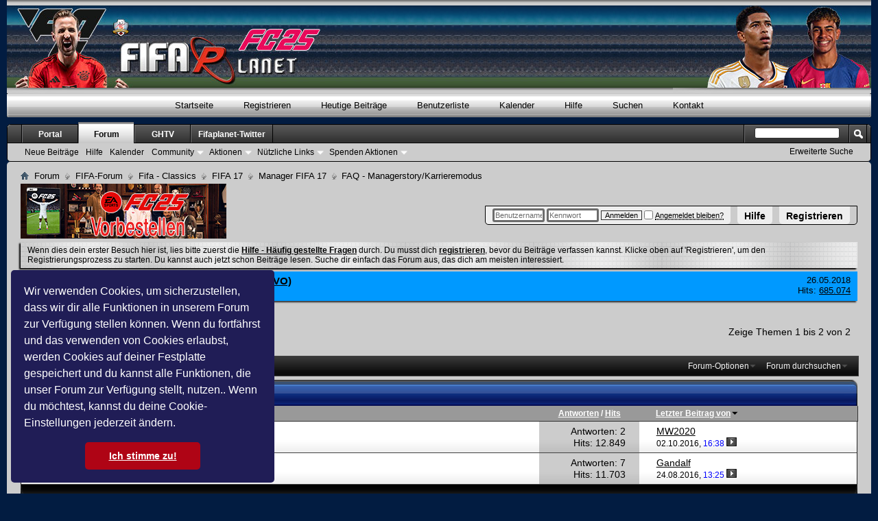

--- FILE ---
content_type: text/html; charset=UTF-8
request_url: https://fifaplanet.de/forumdisplay.php/308-FAQ-Managerstory-Karrieremodus?s=84b801be14254bbc7a77b278c65035d1
body_size: 13982
content:
<!DOCTYPE html PUBLIC "-//W3C//DTD XHTML 1.0 Transitional//EN" "http://www.w3.org/TR/xhtml1/DTD/xhtml1-transitional.dtd">
<html xmlns="http://www.w3.org/1999/xhtml" dir="ltr" lang="de" id="vbulletin_html">
<head>
	<meta http-equiv="Content-Type" content="text/html; charset=UTF-8" />
<meta id="e_vb_meta_bburl" name="vb_meta_bburl" content="https://fifaplanet.de" />
<base href="https://fifaplanet.de/" /><!--[if IE]></base><![endif]-->
<meta name="generator" content="vBulletin 4.2.5" />
<meta http-equiv="X-UA-Compatible" content="IE=9" />

	<link rel="Shortcut Icon" href="favicon.ico" type="image/x-icon" />


		<meta name="keywords" content="FAQ - Managerstory/Karrieremodus, FC24, FC25, FC24 Mods, FC25 Mods, Fifa20, Fifa20 Manager, Fifa20 Storys, Fifa20 Tools, Fifa20 Patches, Fifa20 Mods, Fifa20 Graphics, Fifa 19, Fifa19, Fifa19 Manager, Fifa19 Tools, Fifa19 Mods, Fifa19 Editing, Fifa19 Karriere, Fifa18, Fifa18 Manager, Fifa18 FUT, Fifa17, Fifa17 Mods, Fifa17 Grafiken, Fifa17 Manager, Fifa17 Storys, Fifa17 UT, Fifa17 Forum, Fifa17 Tutorials, Fifa17 EEP, Fifa17 Patch,  Fifa16 Mods, Fifa16 Grafiken, Fifa16 Stadien, FIFA16, fifa16, Fifa16 Forum, FIFA15, Fifa15, Fifa15 Forum, Fifa15 Tools, Fifa15 Mods, Fifa15 Grafiken, Fifa15 Manager, Fifa15 Karrieren,Fifa14, FIFA14, Fifa14 Forum, Fifa14 Manager, Fifa14 Grafiken, Fifa14 Tools, Fifa14 Mods, Fifa14 Downloads, Fifa 13 Tools, Fifa 13 Mods, Fifa 13, Fifa13, Manager Fifa 13, Fifa 13 Forum, Fifa12, Fifa 12, Fifa11, Fifa 11, Fifa09, Fifa10, Fußball Manager, fifa10-forum, fifa10, fifa10-news, Soundmaster09, SM10, Creation Master09, CM09, SM09, CM10, Creation Master10, Tutorial, Anleitung CM09,. Patchsammlung, Soundpatch, Tools für Fifa09, Tools für Fifa10, FM10, FM11, fifa11, fifa 11, CM11, CM12, 3.Liga Patch, Fifa12-Forum, CreationMaster 12, Fifa-Support, Fifa-Manager, Weltprojekt, Karriere, Managerstorys, Konsolen, PC, Filme, Movies, Stammtisch, Fifa Street, Grafiken, Tor des Monats, Ultimate Team, Mods Fifa 11, Mods Fifa 12, Fifa Screens, Fifa Videos, Technischer Support, Patch Test, Handbuch, Anleitung CM12, Tutorial CM 12, Tools Fifa 12, Chants, Graphic Switcher 12, Revolution Mod 12, DB Master 12, File Master 12, 2NsN5FQuJGH5-M6WNf65QnApFlc" />
		<meta name="description" content="" />





<script type="text/javascript">
<!--
	if (typeof YAHOO === 'undefined') // Load ALL YUI Local
	{
		document.write('<script type="text/javascript" src="clientscript/yui/yuiloader-dom-event/yuiloader-dom-event.js?v=425"><\/script>');
		document.write('<script type="text/javascript" src="clientscript/yui/connection/connection-min.js?v=425"><\/script>');
		var yuipath = 'clientscript/yui';
		var yuicombopath = '';
		var remoteyui = false;
	}
	else	// Load Rest of YUI remotely (where possible)
	{
		var yuipath = 'clientscript/yui';
		var yuicombopath = '';
		var remoteyui = true;
		if (!yuicombopath)
		{
			document.write('<script type="text/javascript" src="clientscript/yui/connection/connection-min.js?v=425"><\/script>');
		}
	}
	var SESSIONURL = "s=004f13003efc6cc6224eccfe032b4d40&";
	var SECURITYTOKEN = "guest";
	var IMGDIR_MISC = "zseries_blue/misc";
	var IMGDIR_BUTTON = "zseries_blue/buttons";
	var vb_disable_ajax = parseInt("2", 10);
	var SIMPLEVERSION = "425";
	var BBURL = "https://fifaplanet.de";
	var LOGGEDIN = 0 > 0 ? true : false;
	var THIS_SCRIPT = "forumdisplay";
	var RELPATH = "forumdisplay.php/308-FAQ-Managerstory-Karrieremodus";
	var PATHS = {
		forum : "",
		cms   : "",
		blog  : ""
	};
	var AJAXBASEURL = "https://fifaplanet.de/";
// -->
</script>
<script type="text/javascript" src="https://fifaplanet.de/clientscript/vbulletin-core.js?v=425"></script>



	<link rel="alternate" type="application/rss+xml" title="Fifaplanet RSS-Feed" href="https://fifaplanet.de/external.php?type=RSS2" />
	
		<link rel="alternate" type="application/rss+xml" title="Fifaplanet - FAQ - Managerstory/Karrieremodus - RSS-Feed" href="https://fifaplanet.de/external.php?type=RSS2&amp;forumids=308" />
	



	<link rel="stylesheet" type="text/css" href="css.php?styleid=20&amp;langid=3&amp;d=1655119708&amp;td=ltr&amp;sheet=bbcode.css,editor.css,popupmenu.css,reset-fonts.css,vbulletin.css,vbulletin-chrome.css,vbulletin-formcontrols.css," />

	<!--[if lt IE 8]>
	<link rel="stylesheet" type="text/css" href="css.php?styleid=20&amp;langid=3&amp;d=1655119708&amp;td=ltr&amp;sheet=popupmenu-ie.css,vbulletin-ie.css,vbulletin-chrome-ie.css,vbulletin-formcontrols-ie.css,editor-ie.css" />
	<![endif]-->
<!-- Forum Runner Begin -->
<script type="text/javascript" src="https://fifaplanet.de/forumrunner/detect.js"></script>
<!-- Forum Runner End --><style type="text/css">
.general_color a:link {color: rgb(0, 0, 0); text-decoration: none}
.general_color a:visited {color: rgb(0, 0, 0); text-decoration: none}
.general_color a:active {color: rgb(0, 0, 0); text-decoration: none}

.with_thumbs a:link {color: #F3F3F3; text-decoration: none}
.with_thumbs a:visited {color: #F3F3F3; text-decoration: none}
.with_thumbs a:active {color: #F3F3F3; text-decoration: none}

.postbit
{
	padding-top: 5px;
	padding-right: 0px;
	padding-bottom: 5px;
	padding-left: 0px;
	display: block;  
}
.post .postbit_controls
{
	padding-top: 0px;
	padding-right: 0px;
	padding-bottom: 0px;
	padding-left: 20px;
}
.post
{
	height: 30px;
	line-height: 30px;
	padding-top: 5px;
	padding-right: 10px;
	padding-bottom: 5px;
	padding-left: 10px;
	font-size: 22px;
	margin-bottom: 10px;
	float: right;
	min-width: 46px;
	max-width: 200px;
	border-top-left-radius: 10px;
	border-top-right-radius: 0px;
	border-bottom-right-radius: 0px;
	border-bottom-left-radius: 10px;
	background-repeat: no-repeat;
	background-position-x: left;
	background-position-y: center;
	background-color: #6F6F6F;
}
.post .post_thumbs
{
	letter-spacing: -0.04em;
	display: inline;
  font-family: "Trebuchet MS",Calibri,Verdana,sans-serif;
}
.post .post_thumbs img
{
	top: 3px;
	padding-top: 0px;
	padding-right: 0px;
	padding-bottom: 0px;
	padding-left: 1px;
	border-top-color: transparent;
	border-right-color: transparent;
	border-bottom-color: transparent;
	border-left-color: transparent;
	border-top-width: 1px;
	border-right-width: 1px;
	border-bottom-width: 1px;
	border-left-width: 1px;
	border-top-style: solid;
	border-right-style: solid;
	border-bottom-style: solid;
	border-left-style: solid;
	position: relative;
}
.post .post_thumbs img.thumbsup
{
	right: 7px;
  left: 1px;
}
.post .post_thumbs img.thumbsdown
{
	right: 7px;
  left: 1px;
}


/* css/tooltip.css -- fancy tooltips */

span.tool {
  position: relative;   /* this is key */
  cursor: help;
}
 
span.tool span.tip {
  display: none;        /* so is this */
}

/* tooltip will display on :hover event */
 
span.tool:hover span.tip {
  display: block;
  z-index: 10;
  position: absolute;
  left: -70px;
top: 1.6em;
  width: 150px;
  padding: 0px;
  font: normal;
  text-align: right;
  color: #4A4A6E;
}

/* css/tooltip.css */

.inlineimg
{
	vertical-align: inherit;
}
p.thumbers
{ 
        line-height: 20px;
        font-weight:bold;
        font-family: "Trebuchet MS",Calibri,Verdana,sans-serif;
	margin-top: 0px;
	margin-right: 0px;
	margin-bottom: 0px;
	margin-left: 0px;
}
h6.thumbsup
{
	font-weight: normal;
	margin-top: 0px;
	margin-right: 0px;
	margin-bottom: 0px;
	margin-left: 0px;
	overflow: hidden;
	letter-spacing: -0.05em;
	font-size: 14px;
	font-weight: bold;
}

.menu_popup
{
	font-size: 12px;
	border-top-color: #bbb;
	border-right-color: #bbb;
	border-bottom-color: #bbb;
	border-left-color: #bbb;
	border-top-width: 1px;
	border-right-width: 1px;
	border-bottom-width: 1px;
	border-left-width: 1px;
	border-top-style: solid;
	border-right-style: solid;
	border-bottom-style: solid;
	border-left-style: solid;
	opacity: 0.9;
	background-image: none;
	background-attachment: scroll;
	background-repeat: repeat;
	background-position-x: 0%;
	background-position-y: 0%;
	background-size: auto;
	background-origin: padding-box;
	background-clip: border-box;
	background-color: white;
}
.menu_popup h6, .menu_popup p
{
	padding-top: 0px;
	padding-right: 5px;
	padding-bottom: 6px;
	padding-left: 5px;
}

.h6 img
{
	top: 3px;
	padding-top: 0px;
	padding-right: 0px;
	padding-bottom: 20px;
	padding-left: 1px;
	border-top-color: transparent;
	border-right-color: transparent;
	border-bottom-color: transparent;
	border-left-color: transparent;
	border-top-width: 1px;
	border-right-width: 1px;
	border-bottom-width: 1px;
	border-left-width: 1px;
	border-top-style: solid;
	border-right-style: solid;
	border-bottom-style: solid;
	border-left-style: solid;
	position: relative;
}
</style>
<script type="text/javascript" src="clientscript/sc_thumbs.js"></script>
	<title>FAQ - Managerstory/Karrieremodus</title>
	
	<script type="text/javascript" src="clientscript/vbulletin_read_marker.js?v=425"></script>
	
	
		<link rel="stylesheet" type="text/css" href="css.php?styleid=20&amp;langid=3&amp;d=1655119708&amp;td=ltr&amp;sheet=toolsmenu.css,forumbits.css,forumdisplay.css,threadlist.css,options.css" />
	

	<!--[if lt IE 8]>
	<script type="text/javascript" src="clientscript/vbulletin-threadlist-ie.js?v=425"></script>
		<link rel="stylesheet" type="text/css" href="css.php?styleid=20&amp;langid=3&amp;d=1655119708&amp;td=ltr&amp;sheet=toolsmenu-ie.css,forumbits-ie.css,forumdisplay-ie.css,threadlist-ie.css,options-ie.css" />
	<![endif]-->
	<link rel="stylesheet" type="text/css" href="css.php?styleid=20&amp;langid=3&amp;d=1655119708&amp;td=ltr&amp;sheet=additional.css,exalticbase.css,exalticskin.css" />

<link rel="stylesheet" type="text/css" href="includes/yilmaz/cookie_consent/assets/style/cookieconsent.min.css" />
<script src="includes/yilmaz/cookie_consent/assets/script/cookieconsent.min.js"></script>
<script>
window.addEventListener("load", function(){
window.cookieconsent.initialise({
  "palette": {
    "popup": {
      "background": "#201d56",
      "text": "#ffffff"
    },
    "button": {
      "background": "#af0415"
    }
  },
  "theme": "classic",
  "position": "bottom-left",
  "content": {
    "message": "Wir verwenden Cookies, um sicherzustellen, dass wir dir alle Funktionen in unserem Forum zur Verfügung stellen können. Wenn du fortfährst und das verwenden von Cookies erlaubst, werden Cookies auf deiner Festplatte gespeichert und du kannst alle Funktionen, die unser Forum zur Verfügung stellt, nutzen.. Wenn du möchtest, kannst du deine Cookie-Einstellungen jederzeit ändern.",
    "dismiss": "Ich stimme zu!",
    "link": "",
    "href": ""
  }
})});
</script>


</head>

<body>


<!-- Tapatalk Detect body start -->
<script type="text/javascript">if (typeof(tapatalkDetect) == "function") tapatalkDetect()</script>
<!-- Tapatalk Detect banner body end -->

<div id="pagewrapper">
	<div id="toplinks" class="toplinks">
		
			<ul class="nouser">
			
				<li><a href="register.php?s=004f13003efc6cc6224eccfe032b4d40" rel="nofollow">Registrieren</a></li>
			
				<li><a rel="help" href="faq.php?s=004f13003efc6cc6224eccfe032b4d40">Hilfe</a></li>
				<li>
			<script type="text/javascript" src="clientscript/vbulletin_md5.js?v=425"></script>
			<form id="navbar_loginform" action="login.php?s=004f13003efc6cc6224eccfe032b4d40&amp;do=login" method="post" onsubmit="md5hash(vb_login_password, vb_login_md5password, vb_login_md5password_utf, 0)">
				<fieldset id="logindetails" class="logindetails">
					<div>
						<div>
					<input type="text" class="textbox default-value" name="vb_login_username" id="navbar_username" size="10" accesskey="u" tabindex="101" value="Benutzername" />
					<input type="password" class="textbox" tabindex="102" name="vb_login_password" id="navbar_password" size="10" />
					<input type="text" class="textbox default-value" tabindex="102" name="vb_login_password_hint" id="navbar_password_hint" size="10" value="Kennwort" style="display:none;" />
					<input type="submit" class="loginbutton" tabindex="104" value="Anmelden" title="Gib zur Anmeldung deinen Benutzernamen und dein Kennwort in die dafür vorgesehenen Textfelder ein oder klicke auf die 'Registrieren'-Schaltfläche, um ein neues Benutzerkonto anzulegen." accesskey="s" />
					<label for="cb_cookieuser_navbar"><input type="checkbox" name="cookieuser" value="1" id="cb_cookieuser_navbar" class="cb_cookieuser_navbar" accesskey="c" tabindex="103" /> <acronym style="border-bottom: 1px dotted #000000; cursor: help;" title="Du bleibst angemeldet, bis du dich selbst abmeldest.">Angemeldet bleiben?</acronym></label>
						</div>
					</div>
				</fieldset>
				<input type="hidden" name="s" value="004f13003efc6cc6224eccfe032b4d40" />
				<input type="hidden" name="securitytoken" value="guest" />
				<input type="hidden" name="do" value="login" />
				<input type="hidden" name="vb_login_md5password" />
				<input type="hidden" name="vb_login_md5password_utf" />
			</form>
			<script type="text/javascript">
			YAHOO.util.Dom.setStyle('navbar_password_hint', "display", "inline");
			YAHOO.util.Dom.setStyle('navbar_password', "display", "none");
			vB_XHTML_Ready.subscribe(function()
			{
			//
				YAHOO.util.Event.on('navbar_username', "focus", navbar_username_focus);
				YAHOO.util.Event.on('navbar_username', "blur", navbar_username_blur);
				YAHOO.util.Event.on('navbar_password_hint', "focus", navbar_password_hint);
				YAHOO.util.Event.on('navbar_password', "blur", navbar_password);
			});
			
			function navbar_username_focus(e)
			{
			//
				var textbox = YAHOO.util.Event.getTarget(e);
				if (textbox.value == 'Benutzername')
				{
				//
					textbox.value='';
					textbox.style.color='#000000';
				}
			}

			function navbar_username_blur(e)
			{
			//
				var textbox = YAHOO.util.Event.getTarget(e);
				if (textbox.value == '')
				{
				//
					textbox.value='Benutzername';
					textbox.style.color='#6C6C6C';
				}
			}
			
			function navbar_password_hint(e)
			{
			//
				var textbox = YAHOO.util.Event.getTarget(e);
				
				YAHOO.util.Dom.setStyle('navbar_password_hint', "display", "none");
				YAHOO.util.Dom.setStyle('navbar_password', "display", "inline");
				YAHOO.util.Dom.get('navbar_password').focus();
			}

			function navbar_password(e)
			{
			//
				var textbox = YAHOO.util.Event.getTarget(e);
				
				if (textbox.value == '')
				{
					YAHOO.util.Dom.setStyle('navbar_password_hint', "display", "inline");
					YAHOO.util.Dom.setStyle('navbar_password', "display", "none");
				}
			}
			</script>
				</li>
				
			</ul>
		
	</div>
<div class="above_body"> <!-- closing tag is in template navbar -->
<div id="header" class="floatcontainer doc_header">
	<a name="top"></a>

	<div id="header_main">
           <div id="header_right">
		<div id="header_fade">
			<a href="forum.php?s=004f13003efc6cc6224eccfe032b4d40"><img src="zseries_blue/misc/skin/logo.jpg" alt="Fifaplanet - Powered by vBulletin" /></a>
		</div>
	</div>

	<div id="main_menu">
		<div id="menu_left">
			<div id="menu_right">
				<a href="forum.php?s=004f13003efc6cc6224eccfe032b4d40">Startseite</a>
				
					<a href="register.php?s=004f13003efc6cc6224eccfe032b4d40" rel="nofollow">Registrieren</a>
				
				
					<a href="search.php?s=004f13003efc6cc6224eccfe032b4d40&amp;do=getdaily&amp;contenttype=vBForum_Post">Heutige Beiträge</a>
				
				<a href="memberlist.php?s=004f13003efc6cc6224eccfe032b4d40">Benutzerliste</a>
				<a href="calendar.php?s=004f13003efc6cc6224eccfe032b4d40">Kalender</a>
				<a href="faq.php?s=004f13003efc6cc6224eccfe032b4d40">Hilfe</a>
				<a href="search.php?s=004f13003efc6cc6224eccfe032b4d40">Suchen</a>
				
					<a href="sendmessage.php?s=004f13003efc6cc6224eccfe032b4d40" rel="nofollow">Kontakt</a>
				
			</div>
		</div>
	</div>

	<div class="ad_global_header">
		
		<div id="ad_global_header2"><script type="text/javascript">

  var _gaq = _gaq || [];
  _gaq.push(['_setAccount', 'UA-4288936-3']);
  _gaq.push(['_trackPageview']);

  (function() {
    var ga = document.createElement('script'); ga.type = 'text/javascript'; ga.async = true;
    ga.src = ('https:' == document.location.protocol ? 'https://ssl' : 'http://www') + '.google-analytics.com/ga.js';
    var s = document.getElementsByTagName('script')[0]; s.parentNode.insertBefore(ga, s);
  })();

</script></div>
	</div>
	<hr />
</div>



<div id="navbar" class="navbar">
	<ul id="navtabs" class="navtabs floatcontainer">
		
		
	
		<li  id="vbtab_cms">
			<a class="navtab" href="content.php?s=004f13003efc6cc6224eccfe032b4d40">Portal</a>
		</li>
		
		

	
		<li class="selected" id="vbtab_forum">
			<a class="navtab" href="forum.php?s=004f13003efc6cc6224eccfe032b4d40">Forum</a>
		</li>
		
		
			<ul class="floatcontainer">
				
					
						
							<li id="vbflink_newposts"><a href="search.php?s=004f13003efc6cc6224eccfe032b4d40&amp;do=getnew&amp;contenttype=vBForum_Post">Neue Beiträge</a></li>
						
					
				
					
						
							<li id="vbflink_faq"><a href="faq.php?s=004f13003efc6cc6224eccfe032b4d40">Hilfe</a></li>
						
					
				
					
						
							<li id="vbflink_calendar"><a href="calendar.php?s=004f13003efc6cc6224eccfe032b4d40">Kalender</a></li>
						
					
				
					
						<li class="popupmenu" id="vbmenu_community">
							<a href="javascript://" class="popupctrl">Community</a>
							<ul class="popupbody popuphover">
								
									<li id="vbclink_members"><a href="memberlist.php?s=004f13003efc6cc6224eccfe032b4d40">Benutzerliste</a></li>
								
							</ul>
						</li>
					
				
					
						<li class="popupmenu" id="vbmenu_actions">
							<a href="javascript://" class="popupctrl">Aktionen</a>
							<ul class="popupbody popuphover">
								
									<li id="vbalink_mfr"><a href="forumdisplay.php?s=004f13003efc6cc6224eccfe032b4d40&amp;do=markread&amp;markreadhash=guest">Alle Foren als gelesen markieren</a></li>
								
							</ul>
						</li>
					
				
					
						<li class="popupmenu" id="vbmenu_qlinks">
							<a href="javascript://" class="popupctrl">Nützliche Links</a>
							<ul class="popupbody popuphover">
								
									<li id="vbqlink_posts"><a href="search.php?s=004f13003efc6cc6224eccfe032b4d40&amp;do=getdaily&amp;contenttype=vBForum_Post">Heutige Beiträge</a></li>
								
									<li id="vbqlink_leaders"><a href="showgroups.php?s=004f13003efc6cc6224eccfe032b4d40">Forum-Mitarbeiter anzeigen </a></li>
								
									<li id="vbqlink_online"><a href="online.php?s=004f13003efc6cc6224eccfe032b4d40">Wer ist online</a></li>
								
									<li id="link_mtm0_328"><a href="http://www.fifaplanet.de/thumbs_center.php">Top & Flop Übersicht</a></li>
								
									<li id="top_link_ql"><a href="misc.php?s=004f13003efc6cc6224eccfe032b4d40&amp;do=topposters">Top Poster</a></li>
								
							</ul>
						</li>
					
				
					
						<li class="popupmenu" id="menu_mdu0_893">
							<a href="javascript://" class="popupctrl">Spenden Aktionen</a>
							<ul class="popupbody popuphover">
								
									<li id="link_mdu0_825"><a href="vbdonate.php?do=donate">Spende</a></li>
								
							</ul>
						</li>
					
				
			</ul>
		

	
		<li  id="tab_otg5_628">
			<a target="_blank" class="navtab" href="https://www.gamersheaventv.eu/">GHTV</a>
		</li>
		
		

	
		<li  id="tab_mzm3_709">
			<a target="_blank" class="navtab" href="https://twitter.com/FifaPlanet_">Fifaplanet-Twitter</a>
		</li>
		
		

		
	</ul>
	
		<div id="globalsearch" class="globalsearch">
			<form action="search.php?s=004f13003efc6cc6224eccfe032b4d40&amp;do=process" method="post" id="navbar_search" class="navbar_search">
				
				<input type="hidden" name="securitytoken" value="guest" />
				<input type="hidden" name="do" value="process" />
				<span class="textboxcontainer"><span><input type="text" value="" name="query" class="textbox" tabindex="99"/></span></span>
				<span class="buttoncontainer"><span><input type="image" class="searchbutton" src="zseries_blue/buttons/search.png" name="submit" onclick="document.getElementById('navbar_search').submit;" tabindex="100"/></span></span>
			</form>
			<ul class="navbar_advanced_search">
				<li><a href="search.php?s=004f13003efc6cc6224eccfe032b4d40&amp;search_type=1" accesskey="4">Erweiterte Suche</a></li>
				
			</ul>
		</div>
	
</div>
</div><!-- closing div for above_body -->

<div class="body_wrapper">
<div id="breadcrumb" class="breadcrumb">
	<ul class="floatcontainer">
		<li class="navbithome"><a href="index.php?s=004f13003efc6cc6224eccfe032b4d40" accesskey="1"><img src="zseries_blue/misc/navbit-home.png" alt="Startseite" /></a></li>
		
	<li class="navbit"><a href="forum.php?s=004f13003efc6cc6224eccfe032b4d40">Forum</a></li>

	<li class="navbit"><a href="forumdisplay.php/5-FIFA-Forum?s=004f13003efc6cc6224eccfe032b4d40">FIFA-Forum</a></li>

	<li class="navbit"><a href="forumdisplay.php/34-Fifa-Classics?s=004f13003efc6cc6224eccfe032b4d40">Fifa - Classics</a></li>

	<li class="navbit"><a href="forumdisplay.php/293-FIFA-17?s=004f13003efc6cc6224eccfe032b4d40">FIFA 17</a></li>

	<li class="navbit"><a href="forumdisplay.php/297-Manager-FIFA-17?s=004f13003efc6cc6224eccfe032b4d40">Manager FIFA 17</a></li>

		
	<li class="navbit lastnavbit"><span>FAQ - Managerstory/Karrieremodus</span></li>

	</ul>
	<hr />
</div>


<a href="https://www.mmoga.de/EA-Games/EA-Sports-FC-25-PC-Version-EA-Gamecard-DE.html?ref=4993" target="_blank"><img src="https://www.fifaplanet.eu/myfhl/imgupload/real/mmoga-25.png" border="0" alt="MMOGA-EA FC25"></a>


	<form action="profile.php?do=dismissnotice" method="post" id="notices" class="notices">
		<input type="hidden" name="do" value="dismissnotice" />
		<input type="hidden" name="s" value="s=004f13003efc6cc6224eccfe032b4d40&amp;" />
		<input type="hidden" name="securitytoken" value="guest" />
		<input type="hidden" id="dismiss_notice_hidden" name="dismiss_noticeid" value="" />
		<input type="hidden" name="url" value="" />
		<ol>
			<li class="restore" id="navbar_notice_1">
	
	Wenn dies dein erster Besuch hier ist,
		lies bitte zuerst die <a href="faq.php?s=004f13003efc6cc6224eccfe032b4d40" target="_blank"><b>Hilfe - Häufig gestellte Fragen</b></a>
		durch. Du musst dich <a href="register.php?s=004f13003efc6cc6224eccfe032b4d40" target="_blank"><b>registrieren</b></a>,
		bevor du Beiträge verfassen kannst. Klicke oben auf 'Registrieren', um den Registrierungsprozess zu
		starten. Du kannst auch jetzt schon Beiträge lesen. Suche dir einfach das Forum aus, das dich am meisten interessiert.
</li>
		</ol>
	</form>



<ol id="announcements" class="announcements">
					<li class="announcerow">
					<div class="announcement">
						<dl>
							<dt>Ankündigung:</dt>
							<dd>
								<a href="announcement.php?s=004f13003efc6cc6224eccfe032b4d40&amp;f=308">Datenschutzgrundverordnung (DSGVO)</a>
							</dd>
						</dl>
						<a class="username understate" href="member.php/2-Andy?s=004f13003efc6cc6224eccfe032b4d40">Andy</a> <span class="usertitle understate">(Administrator)</span>
					</div>
					<div class="announceinfo">
						<div class="date">26.05.2018 <span class="time"></span></div>
						<dl>
							<dt>Hits:</dt>
							<dd>
								<a href="announcement.php?s=004f13003efc6cc6224eccfe032b4d40&amp;f=308">
									685.074
								</a>
							</dd>
						</dl>
					</div>
				</li>
</ol>


<div id="above_threadlist" class="above_threadlist">

	
	<div class="threadpagenav">
		
		<div id="threadpagestats" class="threadpagestats">Zeige Themen 1 bis 2 von 2</div>
	</div>
	
</div>
<div id="pagetitle" class="pagetitle">
	<h1>Forum: <span class="forumtitle">FAQ - Managerstory/Karrieremodus</span></h1>
	
</div>

	
	<div id="above_threadlist_controls" class="above_threadlist_controls toolsmenu">
		<div>
		<ul class="popupgroup forumdisplaypopups" id="forumdisplaypopups">
			<li class="popupmenu nohovermenu" id="forumtools">
				<h6><a href="javascript://" class="popupctrl" rel="nofollow">Forum-Optionen</a></h6>
				<ul class="popupbody popuphover">
					
						<li>
							<a href="forumdisplay.php?s=004f13003efc6cc6224eccfe032b4d40&amp;do=markread&amp;f=308&amp;markreadhash=guest" rel="nofollow" onclick="return mark_forum_and_threads_read(308);">
								Dieses Forum als gelesen markieren
							</a>
						</li>
						
					<li><a href="forumdisplay.php/297-Manager-FIFA-17?s=004f13003efc6cc6224eccfe032b4d40" rel="nofollow">Eine Ebene nach oben</a></li>
				</ul>
			</li>
                        
			<li class="popupmenu nohovermenu forumsearch menusearch" id="forumsearch">
				<h6><a href="javascript://" class="popupctrl">Forum durchsuchen</a></h6>
				<form action="search.php?do=process" method="get">
				<ul class="popupbody popuphover">
					<li>
						<input type="text" class="searchbox" name="q" value="Suchen..." />
						<input type="submit" class="button" value="Suchen" />
					</li>
					<li class="formsubmit" id="popupsearch">
						<div class="submitoptions">
							<label><input type="radio" name="showposts" value="0" checked="checked" /> Zeige Themen</label>
							<label><input type="radio" name="showposts" value="1" /> Zeige Beiträge</label>
						</div>
						<div class="advancedsearchlink"><a href="search.php?s=004f13003efc6cc6224eccfe032b4d40&amp;search_type=1&amp;contenttype=vBForum_Post&amp;forumchoice[]=308" rel="nofollow">Erweiterte Suche</a></div>

					</li>
				</ul>
				<input type="hidden" name="s" value="004f13003efc6cc6224eccfe032b4d40" />
				<input type="hidden" name="securitytoken" value="guest" />
				<input type="hidden" name="do" value="process" />
				<input type="hidden" name="contenttype" value="vBForum_Post" />
				<input type="hidden" name="forumchoice[]" value="308" />
				<input type="hidden" name="childforums" value="1" />
				<input type="hidden" name="exactname" value="1" />
				</form>
			</li>
			



		</ul>
			
		</div>
	</div>
	






<div id="threadlist" class="threadlist">
	<form id="thread_inlinemod_form" action="inlinemod.php?forumid=308" method="post">
		<h2 class="hidden">Themen im Forum</h2>

		<div class="tcat">
			<div class="tcat_left"></div>
			<div class="tcat_right"></div>
			<h2>
				<span class="forumtitle">FAQ - Managerstory/Karrieremodus</span>
			</h2>
		</div>
		<div class="tbody_left">
		<div class="tbody_right">
			<div class="threadlisthead table">
				<div>
				<span class="threadinfo">
					<span class="threadtitle">
						<a href="forumdisplay.php/308-FAQ-Managerstory-Karrieremodus?s=004f13003efc6cc6224eccfe032b4d40&amp;sort=title&amp;order=asc" rel="nofollow">Titel</a> /
						<a href="forumdisplay.php/308-FAQ-Managerstory-Karrieremodus?s=004f13003efc6cc6224eccfe032b4d40&amp;sort=postusername&amp;order=asc" rel="nofollow">Erstellt von</a>
					</span>
				</span>
				

					<span class="threadstats td"><a href="forumdisplay.php/308-FAQ-Managerstory-Karrieremodus?s=004f13003efc6cc6224eccfe032b4d40&amp;sort=replycount&amp;order=desc" rel="nofollow">Antworten</a> / <a href="forumdisplay.php/308-FAQ-Managerstory-Karrieremodus?s=004f13003efc6cc6224eccfe032b4d40&amp;sort=views&amp;order=desc" rel="nofollow">Hits</a></span>
					<span class="threadlastpost td"><a href="forumdisplay.php/308-FAQ-Managerstory-Karrieremodus?s=004f13003efc6cc6224eccfe032b4d40&amp;sort=lastpost&amp;order=asc" rel="nofollow">Letzter Beitrag von<img class="sortarrow" src="zseries_blue/buttons/sortarrow-asc.png" alt="Sortierung umkehren" border="0" /></a></span>
					
				
				</div>
			</div>

			
			
				<ol id="threads" class="threads">
					<li class="threadbit hot" id="thread_49103">
	<div class="rating0 nonsticky">
		<div class="threadinfo" title="Hallo liebe Leute und Freunde des Karrieremodus! 
 
 
 
Hier wird nach Release und Erforschung der Neuerungen, ebenso ein FAQ Thread entstehen! 
...">
			<!--  status icon block -->
			<a class="threadstatus" rel="vB::AJAX" ></a>

			<!-- title / author block -->
			<div class="inner">
				<h3 class="threadtitle">
                    	

                    
                            <img src="images/icons/icon1.png" alt="" border="0" />
                    

					
                                        
 					
                	<a class="title" href="showthread.php/49103-FAQ-Karrieremodus?s=004f13003efc6cc6224eccfe032b4d40" id="thread_title_49103">FAQ Karrieremodus</a>
				</h3>

				<div class="threadmeta">				
					<div class="author">
												
						
							<span class="label"><a href="member.php/66572-MW2020?s=004f13003efc6cc6224eccfe032b4d40" class="username understate" title="Erstellt von MW2020 (22.09.2016 um 13:53 Uhr)">MW2020</a>&nbsp;-&nbsp;22.09.2016,&nbsp;13:53 Uhr</span>
						
						
						
						<!-- iconinfo -->
						<div class="threaddetails td">
							<div class="threaddetailicons">
								
								
								
								
								
								
							</div>
						</div>
					</div>
					
				</div>

			</div>
		</div>
		
		<!-- threadstats -->
		
		<ul class="threadstats td alt" title="">
			
				<li>Antworten:
					
						2
					
				</li>
				<li>Hits: 12.849</li>
			
			<li class="hidden">Bewertung0 / 5</li>
		</ul>
							
		<!-- lastpost -->
		<dl class="threadlastpost td">
		
			<dt class="lastpostby hidden">Letzter Beitrag von</dt>
			<dd><div class="popupmenu memberaction">
	<a class="username offline popupctrl" href="member.php/66572-MW2020?s=004f13003efc6cc6224eccfe032b4d40" title="MW2020 ist offline"><strong>MW2020</strong></a>
	<ul class="popupbody popuphover memberaction_body">
		<li class="left">
			<a href="member.php/66572-MW2020?s=004f13003efc6cc6224eccfe032b4d40" class="siteicon_profile">
				Profil
			</a>
		</li>
		
		<li class="right">
			<a href="search.php?s=004f13003efc6cc6224eccfe032b4d40&amp;do=finduser&amp;userid=66572&amp;contenttype=vBForum_Post&amp;showposts=1" class="siteicon_forum" rel="nofollow">
				Beiträge anzeigen
			</a>
		</li>
		
		
		
		
		<li class="right">
			<a href="blog.php?s=004f13003efc6cc6224eccfe032b4d40&amp;u=66572" class="siteicon_blog" rel="nofollow">
				Blog anzeigen
			</a>
		</li>
		
		
		
		
		
		<li class="right">
			<a href="https://fifaplanet.de/list.php/author/66572-MW2020?s=004f13003efc6cc6224eccfe032b4d40" class="siteicon_article" rel="nofollow">
				Artikel anzeigen
			</a>
		</li>
		

		

		
		
	</ul>
</div></dd>
			<dd>02.10.2016, <span class="time">16:38</span>
			<a href="showthread.php/49103-FAQ-Karrieremodus?s=004f13003efc6cc6224eccfe032b4d40&amp;p=923694#post923694" class="lastpostdate understate" title="Gehe zum letzten Beitrag"><img src="zseries_blue/buttons/lastpost-right.png" alt="Gehe zum letzten Beitrag" /></a>
			</dd>
		
		</dl>

		
		
		
		
	</div>
</li><li class="threadbit hot" id="thread_48853">
	<div class="rating0 nonsticky">
		<div class="threadinfo" title="Seit kreativ und macht das worauf ihr Spaß habt!">
			<!--  status icon block -->
			<a class="threadstatus" rel="vB::AJAX" ></a>

			<!-- title / author block -->
			<div class="inner">
				<h3 class="threadtitle">
                    	

                    
                            <img src="images/icons/icon1.png" alt="" border="0" />
                    

					
                                        
 					
                	<a class="title" href="showthread.php/48853-FAQ-Managerstory?s=004f13003efc6cc6224eccfe032b4d40" id="thread_title_48853">FAQ Managerstory</a>
				</h3>

				<div class="threadmeta">				
					<div class="author">
												
						
							<span class="label"><a href="member.php/66572-MW2020?s=004f13003efc6cc6224eccfe032b4d40" class="username understate" title="Erstellt von MW2020 (21.08.2016 um 20:59 Uhr)">MW2020</a>&nbsp;-&nbsp;21.08.2016,&nbsp;20:59 Uhr</span>
						
						
						
						<!-- iconinfo -->
						<div class="threaddetails td">
							<div class="threaddetailicons">
								
								
								
								
								
								
							</div>
						</div>
					</div>
					
				</div>

			</div>
		</div>
		
		<!-- threadstats -->
		
		<ul class="threadstats td alt" title="">
			
				<li>Antworten:
					
						7
					
				</li>
				<li>Hits: 11.703</li>
			
			<li class="hidden">Bewertung0 / 5</li>
		</ul>
							
		<!-- lastpost -->
		<dl class="threadlastpost td">
		
			<dt class="lastpostby hidden">Letzter Beitrag von</dt>
			<dd><div class="popupmenu memberaction">
	<a class="username offline popupctrl" href="member.php/8988-Gandalf?s=004f13003efc6cc6224eccfe032b4d40" title="Gandalf ist offline"><strong>Gandalf</strong></a>
	<ul class="popupbody popuphover memberaction_body">
		<li class="left">
			<a href="member.php/8988-Gandalf?s=004f13003efc6cc6224eccfe032b4d40" class="siteicon_profile">
				Profil
			</a>
		</li>
		
		<li class="right">
			<a href="search.php?s=004f13003efc6cc6224eccfe032b4d40&amp;do=finduser&amp;userid=8988&amp;contenttype=vBForum_Post&amp;showposts=1" class="siteicon_forum" rel="nofollow">
				Beiträge anzeigen
			</a>
		</li>
		
		
		<li class="left">
			<a href="private.php?s=004f13003efc6cc6224eccfe032b4d40&amp;do=newpm&amp;u=8988" class="siteicon_message" rel="nofollow">
				Private Nachricht
			</a>
		</li>
		
		
		
		<li class="right">
			<a href="blog.php?s=004f13003efc6cc6224eccfe032b4d40&amp;u=8988" class="siteicon_blog" rel="nofollow">
				Blog anzeigen
			</a>
		</li>
		
		
		
		
		
		<li class="right">
			<a href="https://fifaplanet.de/list.php/author/8988-Gandalf?s=004f13003efc6cc6224eccfe032b4d40" class="siteicon_article" rel="nofollow">
				Artikel anzeigen
			</a>
		</li>
		

		

		
		
	</ul>
</div></dd>
			<dd>24.08.2016, <span class="time">13:25</span>
			<a href="showthread.php/48853-FAQ-Managerstory?s=004f13003efc6cc6224eccfe032b4d40&amp;p=913564#post913564" class="lastpostdate understate" title="Gehe zum letzten Beitrag"><img src="zseries_blue/buttons/lastpost-right.png" alt="Gehe zum letzten Beitrag" /></a>
			</dd>
		
		</dl>

		
		
		
		
	</div>
</li>
				</ol>
			
			<div class="tbody_under"></div>
		</div>
		</div>
		<div class="tfoot">
			<div class="tfoot_left"></div>
			<div class="tfoot_right"></div>
		</div>
		<hr />

		<div class="noinlinemod forumfoot">
		
		</div>

		<input type="hidden" name="url" value="" />
		<input type="hidden" name="s" value="004f13003efc6cc6224eccfe032b4d40" />
		<input type="hidden" name="securitytoken" value="guest" />
		<input type="hidden" name="forumid" value="308" />
	</form>
</div>



<div id="below_threadlist" class="noinlinemod below_threadlist">
	
	<div class="threadpagenav">
		
		<div class="clear"></div>
<div class="navpopupmenu popupmenu nohovermenu" id="forumdisplay_navpopup">
	
		<span class="shade">Gehe zu:</span>
		<a href="forumdisplay.php/308-FAQ-Managerstory-Karrieremodus?s=004f13003efc6cc6224eccfe032b4d40" class="popupctrl"><span class="ctrlcontainer">FAQ - Managerstory/Karrieremodus</span></a>
		<a href="forumdisplay.php/308-FAQ-Managerstory-Karrieremodus#top" class="textcontrol" onclick="document.location.hash='top';return false;">Nach oben</a>
	
	<ul class="navpopupbody popupbody popuphover">
		
		<li class="optionlabel">Bereiche</li>
		<li><a href="usercp.php?s=004f13003efc6cc6224eccfe032b4d40">Benutzerkontrollzentrum</a></li>
		<li><a href="private.php?s=004f13003efc6cc6224eccfe032b4d40">Private Nachrichten</a></li>
		<li><a href="subscription.php?s=004f13003efc6cc6224eccfe032b4d40">Abonnements</a></li>
		<li><a href="online.php?s=004f13003efc6cc6224eccfe032b4d40">Wer ist online</a></li>
		<li><a href="search.php?s=004f13003efc6cc6224eccfe032b4d40">Foren durchsuchen</a></li>
		<li><a href="forum.php?s=004f13003efc6cc6224eccfe032b4d40">Forum-Startseite</a></li>
		
			<li class="optionlabel">Foren</li>
			
		
			
				<li><a href="forumdisplay.php/1-Fifaplanet?s=004f13003efc6cc6224eccfe032b4d40">Fifaplanet</a>
					<ol class="d1">
						
		
			
				<li><a href="forumdisplay.php/2-Fifaplanet-das-Fifa-Forum?s=004f13003efc6cc6224eccfe032b4d40">Fifaplanet das Fifa-Forum</a></li>
			
		
			
					</ol>
				</li>
			
		
			
				<li><a href="forumdisplay.php/5-FIFA-Forum?s=004f13003efc6cc6224eccfe032b4d40">FIFA-Forum</a>
					<ol class="d1">
						
		
			
				<li><a href="forumdisplay.php/417-FC-26?s=004f13003efc6cc6224eccfe032b4d40">FC 26</a>
					<ol class="d2">
						
		
			
				<li><a href="forumdisplay.php/418-Tools-Patches-Mods-FC-26?s=004f13003efc6cc6224eccfe032b4d40">Tools, Patches, Mods FC 26</a></li>
			
		
			
				<li><a href="forumdisplay.php/419-Grafiken-FC-26?s=004f13003efc6cc6224eccfe032b4d40">Grafiken FC 26</a></li>
			
		
			
				<li><a href="forumdisplay.php/420-Manager-FC-26?s=004f13003efc6cc6224eccfe032b4d40">Manager FC 26</a></li>
			
		
			
					</ol>
				</li>
			
		
			
				<li><a href="forumdisplay.php/413-FC-25?s=004f13003efc6cc6224eccfe032b4d40">FC 25</a>
					<ol class="d2">
						
		
			
				<li><a href="forumdisplay.php/414-Tools-Patches-Mods-FC-25?s=004f13003efc6cc6224eccfe032b4d40">Tools, Patches, Mods FC 25</a></li>
			
		
			
				<li><a href="forumdisplay.php/415-Grafiken-FC-25?s=004f13003efc6cc6224eccfe032b4d40">Grafiken FC 25</a></li>
			
		
			
				<li><a href="forumdisplay.php/416-Manager-FC-25?s=004f13003efc6cc6224eccfe032b4d40">Manager FC 25</a></li>
			
		
			
					</ol>
				</li>
			
		
			
				<li><a href="forumdisplay.php/409-FC-24?s=004f13003efc6cc6224eccfe032b4d40">FC 24</a>
					<ol class="d2">
						
		
			
				<li><a href="forumdisplay.php/410-Tools-Patches-Mods-FC-24?s=004f13003efc6cc6224eccfe032b4d40">Tools, Patches, Mods FC 24</a></li>
			
		
			
				<li><a href="forumdisplay.php/411-Grafiken-FC-24?s=004f13003efc6cc6224eccfe032b4d40">Grafiken FC 24</a></li>
			
		
			
				<li><a href="forumdisplay.php/412-Manager-FC-24?s=004f13003efc6cc6224eccfe032b4d40">Manager FC 24</a></li>
			
		
			
					</ol>
				</li>
			
		
			
				<li><a href="forumdisplay.php/260-FIFA-16?s=004f13003efc6cc6224eccfe032b4d40">FIFA 16</a>
					<ol class="d2">
						
		
			
				<li><a href="forumdisplay.php/265-Tools-Patches-Mods-FIFA16?s=004f13003efc6cc6224eccfe032b4d40">Tools, Patches, Mods FIFA16</a>
					<ol class="d3">
						
		
			
				<li><a href="forumdisplay.php/266-Anleitungen-Tipps-Tricks-FIFA16?s=004f13003efc6cc6224eccfe032b4d40">Anleitungen, Tipps &amp; Tricks FIFA16</a></li>
			
		
			
					</ol>
				</li>
			
		
			
				<li><a href="forumdisplay.php/267-Grafiken-FIFA16?s=004f13003efc6cc6224eccfe032b4d40">Grafiken FIFA16</a>
					<ol class="d3">
						
		
			
				<li><a href="forumdisplay.php/268-Anleitungen-Tipps-Tricks-FIFA16?s=004f13003efc6cc6224eccfe032b4d40">Anleitungen, Tipps &amp; Tricks FIFA16</a></li>
			
		
			
					</ol>
				</li>
			
		
			
				<li><a href="forumdisplay.php/263-Manager-FIFA-16?s=004f13003efc6cc6224eccfe032b4d40">Manager FIFA 16</a>
					<ol class="d3">
						
		
			
				<li><a href="forumdisplay.php/272-Managerstory-des-Monats?s=004f13003efc6cc6224eccfe032b4d40">Managerstory des Monats</a></li>
			
		
			
				<li><a href="forumdisplay.php/273-FIFA-Planet-Manager-Liga?s=004f13003efc6cc6224eccfe032b4d40">FIFA Planet Manager Liga</a></li>
			
		
			
				<li><a href="forumdisplay.php/264-Abgelegte-Karrieren?s=004f13003efc6cc6224eccfe032b4d40">Abgelegte Karrieren</a></li>
			
		
			
					</ol>
				</li>
			
		
			
				<li><a href="forumdisplay.php/269-Ultimate-Team-FIFA16?s=004f13003efc6cc6224eccfe032b4d40">Ultimate Team FIFA16</a></li>
			
		
			
				<li><a href="forumdisplay.php/270-Online-Forum-FIFA16?s=004f13003efc6cc6224eccfe032b4d40">Online-Forum FIFA16</a></li>
			
		
			
					</ol>
				</li>
			
		
			
				<li><a href="forumdisplay.php/34-Fifa-Classics?s=004f13003efc6cc6224eccfe032b4d40">Fifa - Classics</a>
					<ol class="d2">
						
		
			
				<li><a href="forumdisplay.php/405-FIFA-23?s=004f13003efc6cc6224eccfe032b4d40">FIFA 23</a>
					<ol class="d3">
						
		
			
				<li><a href="forumdisplay.php/408-Tools-Patches-Mods-FIFA-23?s=004f13003efc6cc6224eccfe032b4d40">Tools, Patches, Mods FIFA 23</a></li>
			
		
			
				<li><a href="forumdisplay.php/406-Grafiken-FIFA-23?s=004f13003efc6cc6224eccfe032b4d40">Grafiken FIFA 23</a></li>
			
		
			
				<li><a href="forumdisplay.php/407-Manager-FIFA-23?s=004f13003efc6cc6224eccfe032b4d40">Manager FIFA 23</a></li>
			
		
			
					</ol>
				</li>
			
		
			
				<li><a href="forumdisplay.php/401-FIFA-22?s=004f13003efc6cc6224eccfe032b4d40">FIFA 22</a>
					<ol class="d3">
						
		
			
				<li><a href="forumdisplay.php/402-Tools-Patches-Mods-FIFA-22?s=004f13003efc6cc6224eccfe032b4d40">Tools, Patches, Mods FIFA 22</a></li>
			
		
			
				<li><a href="forumdisplay.php/403-Grafiken-FIFA-22?s=004f13003efc6cc6224eccfe032b4d40">Grafiken FIFA 22</a></li>
			
		
			
				<li><a href="forumdisplay.php/404-Manager-FIFA-22?s=004f13003efc6cc6224eccfe032b4d40">Manager FIFA 22</a></li>
			
		
			
					</ol>
				</li>
			
		
			
				<li><a href="forumdisplay.php/394-FIFA-21?s=004f13003efc6cc6224eccfe032b4d40">FIFA 21</a>
					<ol class="d3">
						
		
			
				<li><a href="forumdisplay.php/395-Tools-Patches-Mods-FIFA-21?s=004f13003efc6cc6224eccfe032b4d40">Tools, Patches, Mods FIFA 21</a></li>
			
		
			
				<li><a href="forumdisplay.php/396-Grafiken-FIFA-21?s=004f13003efc6cc6224eccfe032b4d40">Grafiken FIFA 21</a></li>
			
		
			
				<li><a href="forumdisplay.php/397-Manager-FIFA-21?s=004f13003efc6cc6224eccfe032b4d40">Manager FIFA 21</a>
					<ol class="d4">
						
		
			
				<li><a href="forumdisplay.php/400-Abgelegte-Karrieren?s=004f13003efc6cc6224eccfe032b4d40">Abgelegte Karrieren</a></li>
			
		
			
					</ol>
				</li>
			
		
			
				<li><a href="forumdisplay.php/398-Ultimate-Team-FIFA-21?s=004f13003efc6cc6224eccfe032b4d40">Ultimate Team FIFA 21</a></li>
			
		
			
				<li><a href="forumdisplay.php/399-Online-FIFA-21?s=004f13003efc6cc6224eccfe032b4d40">Online FIFA 21</a></li>
			
		
			
					</ol>
				</li>
			
		
			
				<li><a href="forumdisplay.php/384-FIFA-20?s=004f13003efc6cc6224eccfe032b4d40">FIFA 20</a>
					<ol class="d3">
						
		
			
				<li><a href="forumdisplay.php/386-Tools-Patches-Mods-FIFA-20?s=004f13003efc6cc6224eccfe032b4d40">Tools, Patches, Mods FIFA 20</a></li>
			
		
			
				<li><a href="forumdisplay.php/387-Grafiken-FIFA-20?s=004f13003efc6cc6224eccfe032b4d40">Grafiken FIFA 20</a></li>
			
		
			
				<li><a href="forumdisplay.php/385-Manager-FIFA-20?s=004f13003efc6cc6224eccfe032b4d40">Manager FIFA 20</a>
					<ol class="d4">
						
		
			
				<li><a href="forumdisplay.php/391-FIFA-Planet-Manager-Liga?s=004f13003efc6cc6224eccfe032b4d40">FIFA Planet Manager Liga</a>
					<ol class="d5">
						
		
			
				<li><a href="forumdisplay.php/392-Abgelegte-Karrieren?s=004f13003efc6cc6224eccfe032b4d40">Abgelegte Karrieren</a></li>
			
		
			
					</ol>
				</li>
			
		
			
				<li><a href="forumdisplay.php/390-Abgelegte-Karrieren?s=004f13003efc6cc6224eccfe032b4d40">Abgelegte Karrieren</a></li>
			
		
			
					</ol>
				</li>
			
		
			
				<li><a href="forumdisplay.php/388-Ultimate-Team-FIFA-20?s=004f13003efc6cc6224eccfe032b4d40">Ultimate Team FIFA 20</a></li>
			
		
			
				<li><a href="forumdisplay.php/389-Online-FIFA-20?s=004f13003efc6cc6224eccfe032b4d40">Online FIFA 20</a></li>
			
		
			
					</ol>
				</li>
			
		
			
				<li><a href="forumdisplay.php/373-FIFA-19?s=004f13003efc6cc6224eccfe032b4d40">FIFA 19</a>
					<ol class="d3">
						
		
			
				<li><a href="forumdisplay.php/374-Tools-Patches-Mods-FIFA-19?s=004f13003efc6cc6224eccfe032b4d40">Tools, Patches, Mods FIFA 19</a></li>
			
		
			
				<li><a href="forumdisplay.php/375-Grafiken-FIFA-19?s=004f13003efc6cc6224eccfe032b4d40">Grafiken FIFA 19</a></li>
			
		
			
				<li><a href="forumdisplay.php/376-Manager-FIFA-19?s=004f13003efc6cc6224eccfe032b4d40">Manager FIFA 19</a>
					<ol class="d4">
						
		
			
				<li><a href="forumdisplay.php/383-FIFA-Planet-Manager-Liga?s=004f13003efc6cc6224eccfe032b4d40">FIFA Planet Manager Liga</a></li>
			
		
			
				<li><a href="forumdisplay.php/379-Abgelegte-Karrieren?s=004f13003efc6cc6224eccfe032b4d40">Abgelegte Karrieren</a></li>
			
		
			
					</ol>
				</li>
			
		
			
				<li><a href="forumdisplay.php/377-Ultimate-Team-FIFA-19?s=004f13003efc6cc6224eccfe032b4d40">Ultimate Team FIFA 19</a></li>
			
		
			
				<li><a href="forumdisplay.php/378-Online-FIFA-19?s=004f13003efc6cc6224eccfe032b4d40">Online FIFA 19</a></li>
			
		
			
					</ol>
				</li>
			
		
			
				<li><a href="forumdisplay.php/324-FIFA-18?s=004f13003efc6cc6224eccfe032b4d40">FIFA 18</a>
					<ol class="d3">
						
		
			
				<li><a href="forumdisplay.php/333-Tools-Patches-Mods-FIFA-18?s=004f13003efc6cc6224eccfe032b4d40">Tools, Patches, Mods FIFA 18</a></li>
			
		
			
				<li><a href="forumdisplay.php/349-Grafiken-FIFA18?s=004f13003efc6cc6224eccfe032b4d40">Grafiken FIFA18</a></li>
			
		
			
				<li><a href="forumdisplay.php/325-Manager-FIFA-18?s=004f13003efc6cc6224eccfe032b4d40">Manager FIFA 18</a>
					<ol class="d4">
						
		
			
				<li><a href="forumdisplay.php/326-Managerstory-des-Monats?s=004f13003efc6cc6224eccfe032b4d40">Managerstory des Monats</a></li>
			
		
			
				<li><a href="forumdisplay.php/327-FIFA-Planet-Manager-Liga?s=004f13003efc6cc6224eccfe032b4d40">FIFA Planet Manager Liga</a>
					<ol class="d5">
						
		
			
				<li><a href="forumdisplay.php/328-Archiv?s=004f13003efc6cc6224eccfe032b4d40">Archiv</a></li>
			
		
			
					</ol>
				</li>
			
		
			
				<li><a href="forumdisplay.php/329-FPL-WM-2018?s=004f13003efc6cc6224eccfe032b4d40">FPL WM 2018</a></li>
			
		
			
				<li><a href="forumdisplay.php/330-Abgelegte-Karrieren?s=004f13003efc6cc6224eccfe032b4d40">Abgelegte Karrieren</a></li>
			
		
			
					</ol>
				</li>
			
		
			
				<li><a href="forumdisplay.php/331-Ultimate-Team-FIFA-18?s=004f13003efc6cc6224eccfe032b4d40">Ultimate Team FIFA 18</a>
					<ol class="d4">
						
		
			
				<li><a href="forumdisplay.php/350-Archiv?s=004f13003efc6cc6224eccfe032b4d40">Archiv</a></li>
			
		
			
					</ol>
				</li>
			
		
			
				<li><a href="forumdisplay.php/332-Online-FIFA-18?s=004f13003efc6cc6224eccfe032b4d40">Online FIFA 18</a></li>
			
		
			
					</ol>
				</li>
			
		
			
				<li><a href="forumdisplay.php/293-FIFA-17?s=004f13003efc6cc6224eccfe032b4d40">FIFA 17</a>
					<ol class="d3">
						
		
			
				<li><a href="forumdisplay.php/294-Tools-Patches-Mods-FIFA-17?s=004f13003efc6cc6224eccfe032b4d40">Tools, Patches, Mods FIFA 17</a></li>
			
		
			
				<li><a href="forumdisplay.php/296-Grafiken-FIFA-17?s=004f13003efc6cc6224eccfe032b4d40">Grafiken FIFA 17</a></li>
			
		
			
				<li><a href="forumdisplay.php/297-Manager-FIFA-17?s=004f13003efc6cc6224eccfe032b4d40">Manager FIFA 17</a>
					<ol class="d4">
						
		
			
				<li><a href="forumdisplay.php/301-Managerstory-des-Monats?s=004f13003efc6cc6224eccfe032b4d40">Managerstory des Monats</a></li>
			
		
			
				<li><a href="forumdisplay.php/302-FIFA-Planet-Manager-Liga?s=004f13003efc6cc6224eccfe032b4d40">FIFA Planet Manager Liga</a>
					<ol class="d5">
						
		
			
				<li><a href="forumdisplay.php/322-Archiv?s=004f13003efc6cc6224eccfe032b4d40">Archiv</a></li>
			
		
			
					</ol>
				</li>
			
		
			
				<li><a href="forumdisplay.php/308-FAQ-Managerstory-Karrieremodus?s=004f13003efc6cc6224eccfe032b4d40">FAQ - Managerstory/Karrieremodus</a></li>
			
		
			
				<li><a href="forumdisplay.php/303-Abgelegte-Karrieren?s=004f13003efc6cc6224eccfe032b4d40">Abgelegte Karrieren</a></li>
			
		
			
					</ol>
				</li>
			
		
			
				<li><a href="forumdisplay.php/321-Ultimate-Team-FIFA-17?s=004f13003efc6cc6224eccfe032b4d40">Ultimate Team FIFA 17</a>
					<ol class="d4">
						
		
			
				<li><a href="forumdisplay.php/323-Archiv?s=004f13003efc6cc6224eccfe032b4d40">Archiv</a></li>
			
		
			
					</ol>
				</li>
			
		
			
				<li><a href="forumdisplay.php/298-Online-FIFA17?s=004f13003efc6cc6224eccfe032b4d40">Online FIFA17</a></li>
			
		
			
					</ol>
				</li>
			
		
			
				<li><a href="forumdisplay.php/247-FIFA-15?s=004f13003efc6cc6224eccfe032b4d40">FIFA 15</a>
					<ol class="d3">
						
		
			
				<li><a href="forumdisplay.php/253-Tools-Patches-Mods-FIFA15?s=004f13003efc6cc6224eccfe032b4d40">Tools, Patches, Mods FIFA15</a></li>
			
		
			
				<li><a href="forumdisplay.php/254-Grafiken-FIFA-15?s=004f13003efc6cc6224eccfe032b4d40">Grafiken FIFA 15</a></li>
			
		
			
				<li><a href="forumdisplay.php/248-Manager-FIFA-15?s=004f13003efc6cc6224eccfe032b4d40">Manager FIFA 15</a>
					<ol class="d4">
						
		
			
				<li><a href="forumdisplay.php/255-Managerstory-des-Monats?s=004f13003efc6cc6224eccfe032b4d40">Managerstory des Monats</a></li>
			
		
			
				<li><a href="forumdisplay.php/256-Abgelegte-Karrieren?s=004f13003efc6cc6224eccfe032b4d40">Abgelegte Karrieren</a></li>
			
		
			
					</ol>
				</li>
			
		
			
				<li><a href="forumdisplay.php/251-Ultimate-Team-FIFA-15?s=004f13003efc6cc6224eccfe032b4d40">Ultimate Team FIFA 15</a></li>
			
		
			
				<li><a href="forumdisplay.php/252-Online-Forum-FIFA-15?s=004f13003efc6cc6224eccfe032b4d40">Online-Forum FIFA 15</a></li>
			
		
			
					</ol>
				</li>
			
		
			
				<li><a href="forumdisplay.php/213-FIFA-14?s=004f13003efc6cc6224eccfe032b4d40">FIFA 14</a>
					<ol class="d3">
						
		
			
				<li><a href="forumdisplay.php/219-Tools-Patches-Mods-FIFA-14?s=004f13003efc6cc6224eccfe032b4d40">Tools, Patches, Mods FIFA 14</a></li>
			
		
			
				<li><a href="forumdisplay.php/220-Grafiken-FIFA-14?s=004f13003efc6cc6224eccfe032b4d40">Grafiken FIFA 14</a></li>
			
		
			
				<li><a href="forumdisplay.php/216-Manager-FIFA-14?s=004f13003efc6cc6224eccfe032b4d40">Manager FIFA 14</a>
					<ol class="d4">
						
		
			
				<li><a href="forumdisplay.php/226-Managerstory-des-Monats?s=004f13003efc6cc6224eccfe032b4d40">Managerstory des Monats</a></li>
			
		
			
				<li><a href="forumdisplay.php/224-Top-Storys?s=004f13003efc6cc6224eccfe032b4d40">Top-Storys</a></li>
			
		
			
					</ol>
				</li>
			
		
			
				<li><a href="forumdisplay.php/217-Ultimate-Team-FIFA-14?s=004f13003efc6cc6224eccfe032b4d40">Ultimate Team FIFA 14</a></li>
			
		
			
				<li><a href="forumdisplay.php/218-Online-Forum-FIFA-14?s=004f13003efc6cc6224eccfe032b4d40">Online-Forum FIFA 14</a></li>
			
		
			
				<li><a href="forumdisplay.php/221-Tor-des-Monats-FIFA-14?s=004f13003efc6cc6224eccfe032b4d40">Tor des Monats FIFA 14</a></li>
			
		
			
					</ol>
				</li>
			
		
			
				<li><a href="forumdisplay.php/183-FIFA-13?s=004f13003efc6cc6224eccfe032b4d40">FIFA 13</a>
					<ol class="d3">
						
		
			
				<li><a href="forumdisplay.php/186-Tools-Patches-Mods-FIFA-13?s=004f13003efc6cc6224eccfe032b4d40">Tools, Patches, Mods FIFA 13</a></li>
			
		
			
				<li><a href="forumdisplay.php/187-Grafiken-FIFA-13?s=004f13003efc6cc6224eccfe032b4d40">Grafiken FIFA 13</a></li>
			
		
			
				<li><a href="forumdisplay.php/188-Manager-FIFA-13?s=004f13003efc6cc6224eccfe032b4d40">Manager FIFA 13</a>
					<ol class="d4">
						
		
			
				<li><a href="forumdisplay.php/191-Managerstory-des-Monats?s=004f13003efc6cc6224eccfe032b4d40">Managerstory des Monats</a></li>
			
		
			
				<li><a href="forumdisplay.php/205-Abgelegte-Karrieren?s=004f13003efc6cc6224eccfe032b4d40">Abgelegte Karrieren</a></li>
			
		
			
					</ol>
				</li>
			
		
			
				<li><a href="forumdisplay.php/190-Ultimate-Team-FIFA-13?s=004f13003efc6cc6224eccfe032b4d40">Ultimate Team FIFA 13</a>
					<ol class="d4">
						
		
			
				<li><a href="forumdisplay.php/195-UT-Turnier?s=004f13003efc6cc6224eccfe032b4d40">UT Turnier</a></li>
			
		
			
				<li><a href="forumdisplay.php/196-UT-Liga?s=004f13003efc6cc6224eccfe032b4d40">UT Liga</a></li>
			
		
			
				<li><a href="forumdisplay.php/202-PS3-UT-Turnier?s=004f13003efc6cc6224eccfe032b4d40">PS3-UT-Turnier</a></li>
			
		
			
					</ol>
				</li>
			
		
			
				<li><a href="forumdisplay.php/206-FIFA-Expansion-Patch-13?s=004f13003efc6cc6224eccfe032b4d40">FIFA Expansion Patch 13</a></li>
			
		
			
				<li><a href="forumdisplay.php/184-Online-Forum-FIFA-13?s=004f13003efc6cc6224eccfe032b4d40">Online-Forum FIFA 13</a></li>
			
		
			
				<li><a href="forumdisplay.php/189-Tor-des-Monats-FIFA-13?s=004f13003efc6cc6224eccfe032b4d40">Tor des Monats FIFA 13</a></li>
			
		
			
					</ol>
				</li>
			
		
			
				<li><a href="forumdisplay.php/122-FIFA-12?s=004f13003efc6cc6224eccfe032b4d40">FIFA 12</a>
					<ol class="d3">
						
		
			
				<li><a href="forumdisplay.php/126-Tools-Patches-Mods-FIFA-12?s=004f13003efc6cc6224eccfe032b4d40">Tools, Patches, Mods FIFA 12</a></li>
			
		
			
				<li><a href="forumdisplay.php/127-Grafiken-FIFA-12?s=004f13003efc6cc6224eccfe032b4d40">Grafiken FIFA 12</a></li>
			
		
			
				<li><a href="forumdisplay.php/124-Fifa-12-Weltprojekt?s=004f13003efc6cc6224eccfe032b4d40">Fifa 12 - Weltprojekt</a></li>
			
		
			
				<li><a href="forumdisplay.php/128-Manager-FIFA-12?s=004f13003efc6cc6224eccfe032b4d40">Manager FIFA 12</a>
					<ol class="d4">
						
		
			
				<li><a href="forumdisplay.php/152-Managerstory-des-Monats?s=004f13003efc6cc6224eccfe032b4d40">Managerstory des Monats</a></li>
			
		
			
					</ol>
				</li>
			
		
			
				<li><a href="forumdisplay.php/129-Online-Forum-FIFA-12?s=004f13003efc6cc6224eccfe032b4d40">Online-Forum FIFA 12</a>
					<ol class="d4">
						
		
			
				<li><a href="forumdisplay.php/148-Ultimate-Team-Fifa12?s=004f13003efc6cc6224eccfe032b4d40">Ultimate Team Fifa12</a></li>
			
		
			
				<li><a href="forumdisplay.php/149-FPL-Turniere-FIFA-12?s=004f13003efc6cc6224eccfe032b4d40">FPL-Turniere FIFA 12</a>
					<ol class="d5">
						
		
			
				<li><a href="forumdisplay.php/150-Fifa-12-Turnier-11-12-(PC)?s=004f13003efc6cc6224eccfe032b4d40">Fifa 12 Turnier 11/12 (PC)</a></li>
			
		
			
				<li><a href="forumdisplay.php/151-UT-Turnier-11-12-(PC)?s=004f13003efc6cc6224eccfe032b4d40">UT Turnier 11/12 (PC)</a></li>
			
		
			
				<li><a href="forumdisplay.php/170-UT-Turnier-11-12-II-(PS3)?s=004f13003efc6cc6224eccfe032b4d40">UT Turnier 11/12 II (PS3)</a></li>
			
		
			
				<li><a href="forumdisplay.php/185-UT-Turnier-11-12-III-(PC)?s=004f13003efc6cc6224eccfe032b4d40">UT Turnier 11/12 III (PC)</a></li>
			
		
			
					</ol>
				</li>
			
		
			
					</ol>
				</li>
			
		
			
				<li><a href="forumdisplay.php/130-Tor-des-Monats-FIFA-12?s=004f13003efc6cc6224eccfe032b4d40">Tor des Monats FIFA 12</a></li>
			
		
			
					</ol>
				</li>
			
		
			
				<li><a href="forumdisplay.php/99-FIFA-11?s=004f13003efc6cc6224eccfe032b4d40">FIFA 11</a>
					<ol class="d3">
						
		
			
				<li><a href="forumdisplay.php/110-Tools-Patches-Mods-fuer-FIFA-11?s=004f13003efc6cc6224eccfe032b4d40">Tools, Patches, Mods fuer FIFA 11</a>
					<ol class="d4">
						
		
			
				<li><a href="forumdisplay.php/113-Fifaplanet-Teampatch-11?s=004f13003efc6cc6224eccfe032b4d40">Fifaplanet Teampatch 11</a></li>
			
		
			
					</ol>
				</li>
			
		
			
				<li><a href="forumdisplay.php/108-Manager-Forum-Fifa11?s=004f13003efc6cc6224eccfe032b4d40">Manager Forum Fifa11</a></li>
			
		
			
				<li><a href="forumdisplay.php/111-Grafiken-FIFA-11?s=004f13003efc6cc6224eccfe032b4d40">Grafiken FIFA 11</a></li>
			
		
			
				<li><a href="forumdisplay.php/105-Online-Forum?s=004f13003efc6cc6224eccfe032b4d40">Online-Forum</a>
					<ol class="d4">
						
		
			
				<li><a href="forumdisplay.php/112-FPL-Turniere-FIFA-11?s=004f13003efc6cc6224eccfe032b4d40">FPL-Turniere FIFA 11</a>
					<ol class="d5">
						
		
			
				<li><a href="forumdisplay.php/117-FPL-Cup-2010-11?s=004f13003efc6cc6224eccfe032b4d40">FPL-Cup 2010/11</a></li>
			
		
			
				<li><a href="forumdisplay.php/118-FPL-Cup-2011?s=004f13003efc6cc6224eccfe032b4d40">FPL-Cup 2011</a></li>
			
		
			
				<li><a href="forumdisplay.php/120-FPL-Cup-2011-(1vs1)?s=004f13003efc6cc6224eccfe032b4d40">FPL-Cup 2011 (1vs1)</a></li>
			
		
			
					</ol>
				</li>
			
		
			
					</ol>
				</li>
			
		
			
				<li><a href="forumdisplay.php/100-Konsolenforum?s=004f13003efc6cc6224eccfe032b4d40">Konsolenforum</a>
					<ol class="d4">
						
		
			
				<li><a href="forumdisplay.php/109-Karriere-Forum?s=004f13003efc6cc6224eccfe032b4d40">Karriere Forum</a></li>
			
		
			
				<li><a href="forumdisplay.php/107-Editing?s=004f13003efc6cc6224eccfe032b4d40">Editing</a></li>
			
		
			
					</ol>
				</li>
			
		
			
				<li><a href="forumdisplay.php/115-Tor-des-Monats-Fifa11?s=004f13003efc6cc6224eccfe032b4d40">Tor des Monats Fifa11</a></li>
			
		
			
					</ol>
				</li>
			
		
			
				<li><a href="forumdisplay.php/46-FIFA10?s=004f13003efc6cc6224eccfe032b4d40">FIFA10</a>
					<ol class="d3">
						
		
			
				<li><a href="forumdisplay.php/55-Patches-Tools-und-Tutorials?s=004f13003efc6cc6224eccfe032b4d40">Patches, Tools und Tutorials</a></li>
			
		
			
				<li><a href="forumdisplay.php/58-Grafiken?s=004f13003efc6cc6224eccfe032b4d40">Grafiken</a></li>
			
		
			
				<li><a href="forumdisplay.php/57-Manager-Forum?s=004f13003efc6cc6224eccfe032b4d40">Manager-Forum</a></li>
			
		
			
				<li><a href="forumdisplay.php/54-Konsolenforum?s=004f13003efc6cc6224eccfe032b4d40">Konsolenforum</a></li>
			
		
			
				<li><a href="forumdisplay.php/53-Online-Forum-Fifa10?s=004f13003efc6cc6224eccfe032b4d40">Online-Forum Fifa10</a></li>
			
		
			
					</ol>
				</li>
			
		
			
				<li><a href="forumdisplay.php/7-FIFA09?s=004f13003efc6cc6224eccfe032b4d40">FIFA09</a>
					<ol class="d3">
						
		
			
				<li><a href="forumdisplay.php/38-Grafiken-für-Fifa09?s=004f13003efc6cc6224eccfe032b4d40">Grafiken für Fifa09</a></li>
			
		
			
				<li><a href="forumdisplay.php/43-Manager-Forum-09?s=004f13003efc6cc6224eccfe032b4d40">Manager-Forum 09</a></li>
			
		
			
				<li><a href="forumdisplay.php/39-Tutorials-und-Patches-für-Fifa09?s=004f13003efc6cc6224eccfe032b4d40">Tutorials und Patches für Fifa09</a></li>
			
		
			
				<li><a href="forumdisplay.php/35-Online-Forum-09?s=004f13003efc6cc6224eccfe032b4d40">Online-Forum 09</a></li>
			
		
			
				<li><a href="forumdisplay.php/37-Konsolen-Forum?s=004f13003efc6cc6224eccfe032b4d40">Konsolen-Forum</a></li>
			
		
			
					</ol>
				</li>
			
		
			
				<li><a href="forumdisplay.php/6-FIFA08?s=004f13003efc6cc6224eccfe032b4d40">FIFA08</a>
					<ol class="d3">
						
		
			
				<li><a href="forumdisplay.php/9-Grafiken-für-Fifa08?s=004f13003efc6cc6224eccfe032b4d40">Grafiken für Fifa08</a></li>
			
		
			
				<li><a href="forumdisplay.php/10-Tutorials-und-Patches?s=004f13003efc6cc6224eccfe032b4d40">Tutorials und Patches</a></li>
			
		
			
				<li><a href="forumdisplay.php/11-Online-Forum?s=004f13003efc6cc6224eccfe032b4d40">Online-Forum</a></li>
			
		
			
				<li><a href="forumdisplay.php/12-Probleme-mit-Fifa?s=004f13003efc6cc6224eccfe032b4d40">Probleme mit Fifa</a></li>
			
		
			
					</ol>
				</li>
			
		
			
				<li><a href="forumdisplay.php/153-FIFA-Street?s=004f13003efc6cc6224eccfe032b4d40">FIFA Street</a></li>
			
		
			
				<li><a href="forumdisplay.php/8-Euro2008?s=004f13003efc6cc6224eccfe032b4d40">Euro2008</a></li>
			
		
			
					</ol>
				</li>
			
		
			
					</ol>
				</li>
			
		
			
				<li><a href="forumdisplay.php/211-Games-Forum?s=004f13003efc6cc6224eccfe032b4d40">Games-Forum</a>
					<ol class="d1">
						
		
			
				<li><a href="forumdisplay.php/212-GHTV-Portal?s=004f13003efc6cc6224eccfe032b4d40">GHTV Portal</a></li>
			
		
			
					</ol>
				</li>
			
		
			
				<li><a href="forumdisplay.php/26-Spaß-Foren?s=004f13003efc6cc6224eccfe032b4d40">Spaß-Foren</a>
					<ol class="d1">
						
		
			
				<li><a href="forumdisplay.php/27-Off-Topic-Forum?s=004f13003efc6cc6224eccfe032b4d40">Off Topic-Forum</a></li>
			
		
			
					</ol>
				</li>
			
		
		
	</ul>
</div>
<div class="clear"></div>
	</div>
</div>

<div id="forum_info_options" class="forum_info block">
	
	<div class="collapse">
		<a class="collapse" id="collapse_forum_info" href="forumdisplay.php/308-FAQ-Managerstory-Karrieremodus#top"><img src="zseries_blue/buttons/collapse_40b.png" alt="" /></a>
		<h4 class="forumoptiontitle blockhead">Informationen &amp; Optionen</h4>
	</div>
	<div id="forum_info" class="forum_info_block blockbody formcontrols">
		
		<div id="forum_moderators" class="forum_info_subblock">
			<h5>Moderatoren</h5>
			<ul class="commalist">
				
					<li><a class="username" href="member.php/86-Onsche?s=004f13003efc6cc6224eccfe032b4d40"><span style="font-weight:bold; font-style:italic; color:blue;" title="Moderator">Onsche</span></a></li>
				
			</ul>
		</div>
		
		
	</div>
	

	
	

	<div class="collapse">
		<a class="collapse" id="collapse_forum_options" href="forumdisplay.php/308-FAQ-Managerstory-Karrieremodus#top"><img src="zseries_blue/buttons/collapse_40b.png" alt="" /></a>
		<h4 class="forumoptiontitle blockhead">Anzeige-Eigenschaften</h4>
	</div>
	<div id="forum_options" class="forum_info_form_block">
		<form id="forum_display_options" action="forumdisplay.php" method="get" class="forum_info_form blockbody formcontrols floatcontainer">
			<input type="hidden" name="s" value="004f13003efc6cc6224eccfe032b4d40" />
			<input type="hidden" name="f" value="308" />
			<input type="hidden" name="page" value="1" />
			<input type="hidden" name="pp" value="20" />
			<div>
				<div class="options_input_block">
					<label for="sel_daysprune">Alter</label>
					<select class="primary" id="sel_daysprune" name="daysprune">
						<option value="1" >1 Tag</option>
						<option value="2" >2 Tage</option>
						<option value="7" >7 Tage</option>
						<option value="10" >10 Tage</option>
						<option value="14" >14 Tage</option>
						<option value="30" >30 Tage</option>
						<option value="45" >45 Tage</option>
						<option value="60" >60 Tage</option>
						<option value="75" >75 Tage</option>
						<option value="100" >100 Tage</option>
						<option value="365" >365 Tage</option>
						<option value="-1" selected="selected">von Anfang an</option>
					</select>
					<p class="description">Nur Themen anzeigen, die im ausgewählten Zeitraum erstellt wurden.</p>
				</div>
				<div class="options_input_block">
					<label for="sel_sort">Sortiert nach</label>
					<select class="primary" id="sel_sort" name="sort">
						<option value="title" >Titel</option>
						<option value="lastpost" selected="selected">Letztem Beitrag</option>
						<option value="dateline" >Erstelldatum</option>
						<option value="replycount" >Anzahl an Antworten</option>
						<option value="views" >Seitenaufrufe</option>
						<option value="postusername" >Erstellt von</option>
						<option value="voteavg" >Bewertung</option>
					</select>
					<p class="description">Gib an, wonach die Themenliste sortiert sein soll.</p>
				</div>
				
				<!-- Group of Radio Buttons -->
				<div class="options_input_block">
					<p class="label">Reihenfolge</p>
					<ul class="checkradio group">
						<li><label for="radio_asc"><input type="radio" name="order" id="radio_asc" value="asc"  /> Aufsteigend</label></li>
						<li><label for="radio_dsc"><input type="radio" name="order" id="radio_dsc" value="desc" checked="checked" /> Absteigend</label></li>
					</ul>
					<p class="description">Hinweis: Wenn nach dem Datum sortiert wird, werden bei 'absteigender Reihenfolge' die neuesten Elemente zuerst angezeigt.</p>
				</div>
				
			</div>
			<div class="options_input_wrapper">
				<div class="options_input_block">
					<div class="group">
						<input type="submit" class="button" value="Zeige Themen" />
					</div>
				</div>
			</div>
		</form>
	</div>
	
	<div class="options_block_container">
	
		<div class="options_block">
		<div class="collapse options_correct">
			<a class="collapse" id="collapse_forum_icon_legend" href="forumdisplay.php/308-FAQ-Managerstory-Karrieremodus#top"><img src="zseries_blue/buttons/collapse_40b.png" alt="" /></a>
			<h4 class="blockhead">Symbol-Legende</h4>
		</div>
		<div id="forum_icon_legend" class="forum_info_block blockbody formcontrols options_correct">
			<dl id="icon_legends" class="forum_info_subblock icon_legends">
				<dt><img src="zseries_blue/statusicon/thread_new-16.png" alt="Enthält ungelesene Beiträge" /></dt><dd>Enthält ungelesene Beiträge</dd>
				<dt><img src="zseries_blue/statusicon/thread-16-right.png" alt="Enthält keine neuen Beiträge" /></dt><dd>Enthält keine neuen Beiträge</dd>
				
				<dt><img src="zseries_blue/statusicon/thread_hot_new-16.png" alt="Mehr als 150 Antworten oder 1000x gelesen " /></dt><dd>Beliebtes Thema mit neuen Beiträgen</dd>
				<dt><img src="zseries_blue/statusicon/thread_hot-16.png" alt="Mehr als 150 Antworten oder 1000x gelesen " /></dt><dd>Beliebtes Thema ohne neue Beiträge</dd>
				
				<dt><img src="zseries_blue/statusicon/thread_lock-16.png" alt="Thema geschlossen" /></dt><dd>Thema geschlossen</dd>
				<dt><img src="zseries_blue/statusicon/thread_dot-16-right.png" alt="Thema enthält einen Beitrag von dir" /></dt><dd>Du hast in diesem Thema geschrieben.</dd>
			</dl>
		</div>
	</div>
	<div class="options_block2">
		<div class="collapse options_correct">
			<a class="collapse" id="collapse_posting_rules" href="forumdisplay.php/308-FAQ-Managerstory-Karrieremodus#top"><img src="zseries_blue/buttons/collapse_40b.png" alt="" /></a>
			<h4 class="blockhead">Berechtigungen</h4>
		</div>
		<div id="posting_rules" class="forum_info_block blockbody formcontrols floatcontainer options_correct">
			
<div id="forumrules" class="info_subblock">

	<ul class="youcandoblock">
		<li>Neue Themen erstellen: <strong>Nein</strong></li>
		<li>Themen beantworten: <strong>Nein</strong></li>
		<li>Anhänge hochladen: <strong>Nein</strong></li>
		<li>Beiträge bearbeiten: <strong>Nein</strong></li>
		<li>&nbsp;</li>
	</ul>
	<div class="bbcodeblock">
		<ul>
			<li><a href="misc.php?s=004f13003efc6cc6224eccfe032b4d40&amp;do=bbcode" target="_blank">BB-Code</a> ist <strong>an</strong>.</li>
			<li><a href="misc.php?s=004f13003efc6cc6224eccfe032b4d40&amp;do=showsmilies" target="_blank">Smileys</a> sind <strong>an</strong>.</li>
			<li><a href="misc.php?s=004f13003efc6cc6224eccfe032b4d40&amp;do=bbcode#imgcode" target="_blank">[IMG]</a> Code ist <strong>an</strong>.</li>
			<li><a href="misc.php?s=004f13003efc6cc6224eccfe032b4d40&amp;do=bbcode#videocode" target="_blank">[VIDEO]</a> Code ist <strong>an</strong>.</li>
			<li>HTML-Code ist <strong>aus</strong>.</li>
		</ul>
	</div>
	<p class="rules_link"><a href="misc.php?s=004f13003efc6cc6224eccfe032b4d40&amp;do=showrules" target="_blank">Foren-Regeln</a></p>

</div>

		</div>
	</div>
	
	</div>
</div>
<script type="text/javascript">
<!--
vbphrase['doubleclick_forum_markread'] = "Klicke doppelt auf diese Grafik, um dieses Forum und alle darin enthaltenen Themen als gelesen zu markieren.";
init_forum_readmarker_system();
//-->
</script>

<div id="footer" class="floatcontainer footer">

	<form action="forum.php" method="get" id="footer_select" class="footer_select">

		
			<select name="styleid" onchange="switch_id(this, 'style')">
				<optgroup label="Style auswählen"><option class="hidden"></option></optgroup>
				
					
					<optgroup label="&nbsp;Standard Styles">
									
					
	<option value="20" class="" selected="selected">-- Z Series - Blue_NEU</option>

					
					</optgroup>
										
				
				
					
					<optgroup label="&nbsp;Mobile Styles">
					
					
	<option value="19" class="" >-- Standard Mobile Style</option>

					
					</optgroup>
										
				
			</select>	
		
		
		
			<select name="langid" onchange="switch_id(this, 'lang')">
				<optgroup label="Sprache auswählen">
					
	<option value="3" class="" selected="selected">-- Deutsch (Du)</option>

	<option value="2" class="" >-- English (US)</option>

	<option value="4" class="" >-- French</option>

				</optgroup>
			</select>
		
	</form>

	<ul id="footer_links" class="footer_links">
		
		<li><a href="https://fifaplanet.de">FifaPlanet - Forum</a></li>
		
		
		<li><a href="archive/index.php?s=004f13003efc6cc6224eccfe032b4d40">Archiv</a></li>
		<li><a href="impressum.php">Impressum</a></li>
		<li><a href="https://fifaplanet.de/showthread.php/51539-Datenschutzbestimmung">Datenschutzerklärung</a></li>
		<li><a href="https://fifaplanet.de/misc.php?do=showrules">Forumregeln</a></li>
		<li><a href="forumdisplay.php/308-FAQ-Managerstory-Karrieremodus#top" onclick="document.location.hash='top'; return false;">Nach oben</a></li>
	</ul>
	
	
	
	
	<script type="text/javascript">
	<!--
		// Main vBulletin Javascript Initialization
		vBulletin_init();
	//-->
	</script>
        
</div>
</div> <!-- closing div for body_wrapper -->

<div class="below_body">
<div id="footer_time" class="shade footer_time">Alle Zeitangaben in WEZ +1. Es ist jetzt <span class="time">02:56</span> Uhr.</div>

<div id="footer_copyright" class="shade footer_copyright">
	<!-- Do not remove this copyright notice -->
	Powered by <a href="http://www.vbulletin-germany.com" id="vbulletinlink">vBulletin&reg;</a> Version 4.2.5 (Deutsch)<br />Copyright &copy;2026 Adduco Digital e.K. und vBulletin Solutions, Inc. Alle Rechte vorbehalten. <br />
Template-Modifications by <a href="http://www.forum-links.com">TMS</a>
	<!-- Do not remove this copyright notice -->	
</div>
<div id="footer_morecopyright" class="shade footer_morecopyright">
	<!-- Do not remove cronimage or your scheduled tasks will cease to function -->
	
	<!-- Do not remove cronimage or your scheduled tasks will cease to function -->
	Donation System provided by 
					  <a rel="nofollow" href="http://www.dragonbyte-tech.com/vbecommerce.php?productid=185&do=product&utm_source=fifaplanet.de&utm_campaign=Footer%2BLinks&utm_medium=vBDonate&utm_content=Lite" target="_blank">vBDonate v1.4.8 (Lite)</a> - 
					  <a rel="nofollow" href="http://www.dragonbyte-tech.com/?utm_source=fifaplanet.de&utm_campaign=Footer%2BLinks&utm_medium=vBDonate&utm_content=Lite" target="_blank">vBulletin Mods &amp; Addons</a> Copyright &copy; 2026 DragonByte Technologies Ltd.<br /><p><a href="https://fifaplanet.de">FifaPlanet-Forum</a> Copyright © Fifaplanet 2008 - 2026. All Rights Reserved.</p>
	
</div>

<a href="https://www.positivessl.com/free-ssl-certificate.php" style="font-family: arial; font-size: 10px; color: #212121; text-decoration: none;"><img src="https://www.positivessl.com/images-new/comodo_secure_seal_76x26_transp.png" alt="Trusted Site Seal" title="Trusted Site Seal for Free SSL Certificate" border="0" /></a>
<div style="font-family: arial;font-weight:bold;font-size:15px;color:#86BEE0;"><a href="https://www.positivessl.com/free-ssl-certificate.php" style="color:#86BEE0; text-decoration: none;">Free SSL Certificate</a></div> 

</div>
</div>

</body>
</html>
